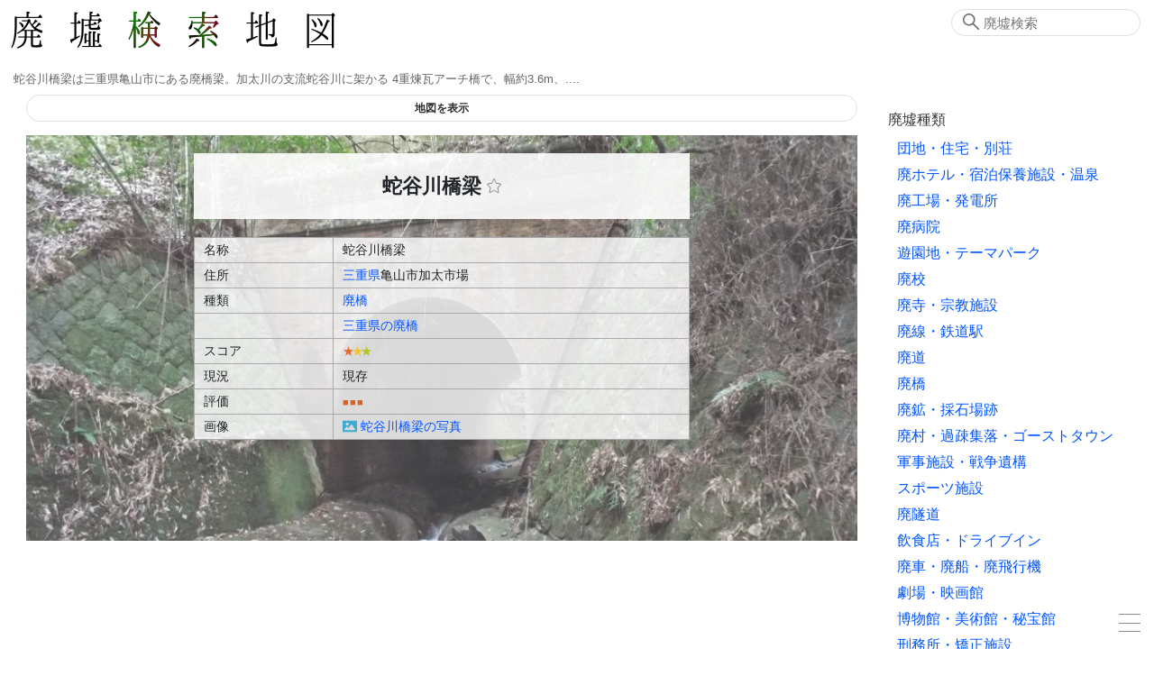

--- FILE ---
content_type: text/html; charset=UTF-8
request_url: https://haikyo.info/s/10054.html
body_size: 28018
content:
<!doctype html>
<html lang="ja" prefix="og: http://ogp.me/ns# fb: http://www.facebook.com/2008/fbml">

<head>
    <!-- Global Site Tag (gtag.js) - Google Analytics -->
    <script type="application/javascript" async src="https://www.googletagmanager.com/gtag/js?id=UA-2414917-71">
    </script>
    <script type="application/javascript">
        window.dataLayer = window.dataLayer || [];

        function gtag() {
            dataLayer.push(arguments)
        };
        gtag('js', new Date());
        gtag('config', 'UA-2414917-71');

    </script>
    <meta charset="utf-8">
    <meta http-equiv="X-UA-Compatible" content="IE=edge">
    <meta name="viewport" content="width=device-width, initial-scale=1.0">
    <meta name="format-detection" content="telephone=no">
    <meta name="csrf-token" content="QjF5hQ9IW4gcUnOytOJOQyTGOPHxZjqb8miTiIJd">

    <title>蛇谷川橋梁 - 廃墟検索地図</title>
    <meta name="keywords" content="廃墟,蛇谷川橋梁,abandoned,urbex">
    <meta name="description" content="蛇谷川橋梁は三重県亀山市にある廃橋梁。加太川の支流蛇谷川に架かる
4重煉瓦アーチ橋で、幅約3.6m、.... ">
    
    <meta name="author" content="廃墟検索地図">
    <link rel="canonical" href="https://haikyo.info/s/10054.html">
    <meta property="og:site_name" content="廃墟検索地図">
    <meta property="og:title" content=" 蛇谷川橋梁 ">
    <meta property="og:description" content=" 蛇谷川橋梁は三重県亀山市にある廃橋梁。加太川の支流蛇谷川に架かる
4重煉瓦アーチ橋で、幅約3.6m、.... ">
    <meta property="og:type" content="website">
    <meta property="og:url" content="https://haikyo.info/s/10054.html">
    <meta property="og:image" content="https://haikyo.info/image_spot/10054/DSCF8907.jpg">
    
    <meta name="twitter:card" content="summary">
    
    <meta name="twitter:image" content="https://haikyo.info/image_spot/10054/DSCF8907.jpg">

    <link rel="shortcut icon" type="image/x-icon" href="/img/icons/favicon.ico">
    <link rel="apple-touch-icon" sizes="57x57" href="/img/icons/apple-icon-57x57.png">
    <link rel="apple-touch-icon" sizes="60x60" href="/img/icons/apple-icon-60x60.png">
    <link rel="apple-touch-icon" sizes="72x72" href="/img/icons/apple-icon-72x72.png">
    <link rel="apple-touch-icon" sizes="76x76" href="/img/icons/apple-icon-76x76.png">
    <link rel="apple-touch-icon" sizes="114x114" href="/img/icons/apple-icon-114x114.png">
    <link rel="apple-touch-icon" sizes="120x120" href="/img/icons/apple-icon-120x120.png">
    <link rel="apple-touch-icon" sizes="144x144" href="/img/icons/apple-icon-144x144.png">
    <link rel="apple-touch-icon" sizes="152x152" href="/img/icons/apple-icon-152x152.png">
    <link rel="apple-touch-icon" sizes="180x180" href="/img/icons/apple-icon-180x180.png">
    <link rel="icon" type="image/png" sizes="192x192" href="/img/icons/android-icon-192x192.png">
    <link rel="icon" type="image/png" sizes="32x32" href="/img/icons/favicon-32x32.png">
    <link rel="icon" type="image/png" sizes="96x96" href="/img/icons/favicon-96x96.png">
    <link rel="icon" type="image/png" sizes="16x16" href="/img/icons/favicon-16x16.png">
    <link rel="manifest" href="/manifest.json">
    <meta name="msapplication-TileColor" content="#ffffff">
    <meta name="msapplication-TileImage" content="/img/icons/ms-icon-144x144.png">
    <meta name="theme-color" content="#827C6D">
    <script type="application/javascript" async src="https://cdn.jsdelivr.net/npm/pwacompat@2.0.9/pwacompat.min.js"
        integrity="sha384-VcI6S+HIsE80FVM1jgbd6WDFhzKYA0PecD/LcIyMQpT4fMJdijBh0I7Iblaacawc" crossorigin="anonymous">
    </script>

    <link rel="stylesheet" href="/css/app.css?id=1a9d8d64269224bbc60f">

        <style>
        #spot_title_image_box {
    background-image: url(/image_large/10054.jpg);
}
@media screen and (max-width: 767px) {
    #spot_title_image_box {
        background-image: url(/image_middle/10054/DSCF8907.jpg);
    }
}
    </style>
    
        <script type="application/ld+json">
        [{"@context":"http:\/\/schema.org","@type":"WebSite","alternateName":"Haikyo.info","name":"\u5ec3\u589f\u691c\u7d22\u5730\u56f3","url":"https:\/\/haikyo.info\/s\/10054.html","inLanguage":"ja","headline":"\u86c7\u8c37\u5ddd\u6a4b\u6881","image":{"@type":"ImageObject","url":"https:\/\/haikyo.info\/image_spot\/10054\/DSCF8907.jpg","description":"\u86c7\u8c37\u5ddd\u6a4b\u6881","height":1200,"width":1600},"datePublished":"2014-11-13T11:56:32+09:00","dateModified":"2021-09-27T13:15:20+09:00","publisher":{"@type":"Organization","name":"Haikyo Kensaku","logo":{"@type":"ImageObject","url":"https:\/\/haikyo.info\/img\/logo.png","width":383,"height":65}},"potentialAction":{"@type":"SearchAction","target":"https:\/\/haikyo.info\/search.php?sw={query}","query-input":"required name=query"},"description":"\u86c7\u8c37\u5ddd\u6a4b\u6881\u306f\u4e09\u91cd\u770c\u4e80\u5c71\u5e02\u306b\u3042\u308b\u5ec3\u6a4b\u6881\u3002\u52a0\u592a\u5ddd\u306e\u652f\u6d41\u86c7\u8c37\u5ddd\u306b\u67b6\u304b\u308b\r\n4\u91cd\u7149\u74e6\u30a2\u30fc\u30c1\u6a4b\u3067\u3001\u5e45\u7d043.6m\u3001...."},{"@context":"http:\/\/schema.org","@type":"BreadcrumbList","itemListElement":[{"@type":"ListItem","position":1,"item":{"@id":"https:\/\/haikyo.info","name":"\u5ec3\u589f\u691c\u7d22\u5730\u56f3"}},{"@type":"ListItem","position":2,"item":{"@id":"https:\/\/haikyo.info\/pk\/401.html","name":"\u4e09\u91cd\u770c\u306e\u5ec3\u6a4b"}},{"@type":"ListItem","position":3,"item":{"@id":"https:\/\/haikyo.info\/s\/10054.html","name":"\u86c7\u8c37\u5ddd\u6a4b\u6881"}}]}]
    </script>
            <script type="application/javascript">
        const spotNum = 10054;
    </script>
    </head>

<body>
    <div class="container" id="app">
        <header class="header clearfix">
            <div class="logo_area">
                <h1><a href="/"><img src="https://haikyo.info/img/logo.png" alt="廃墟検索地図"
                            id="img_logo" width="383" height="65" /></a></h1>
                <h2>蛇谷川橋梁は三重県亀山市にある廃橋梁。加太川の支流蛇谷川に架かる
4重煉瓦アーチ橋で、幅約3.6m、....</h2>
            </div>
                        <search-form></search-form>
            
        </header>

        <div class="wrapper">
            <main class="content">
                  <map-container v-bind:kind-items="kindItems" v-bind:dead-vals="[{&quot;k&quot;:0,&quot;v&quot;:&quot;\u73fe\u5b58&quot;},{&quot;k&quot;:1,&quot;v&quot;:&quot;\u89e3\u4f53&quot;},{&quot;k&quot;:2,&quot;v&quot;:&quot;\u6539\u88c5\u8ee2\u7528&quot;},{&quot;k&quot;:3,&quot;v&quot;:&quot;\u4ed6&quot;}]" v-bind:level-items="[{&quot;k&quot;:1,&quot;v&quot;:&quot;\u25a0&quot;},{&quot;k&quot;:2,&quot;v&quot;:&quot;\u25a0\u25a0&quot;},{&quot;k&quot;:3,&quot;v&quot;:&quot;\u25a0\u25a0\u25a0&quot;},{&quot;k&quot;:4,&quot;v&quot;:&quot;\u25a0\u25a0\u25a0\u25a0&quot;},{&quot;k&quot;:5,&quot;v&quot;:&quot;\u25a0\u25a0\u25a0\u25a0\u25a0&quot;}]" v-bind:has-ini-values="true" v-bind:kind="'spot'" v-bind:num="'10054'"  ref="mapContainer"></map-container>  <section class="control_item " id="spot_address_kind" data-title="住所・種類"> <div class="spot_title_image_box" id="spot_title_image_box" > <h2>蛇谷川橋梁 <fav-star :spot-num="10054" :disabled="0"> </fav-star> </h2> <spot-table></spot-table> </div> </section> <div class="kk_area">
    <script type="application/javascript" async src="//pagead2.googlesyndication.com/pagead/js/adsbygoogle.js"></script>
    <!-- 廃墟レスポンシブ -->
    <ins class="adsbygoogle" style="display:block" data-ad-client="ca-pub-9715926355573632" data-ad-slot="3315746806"
        data-ad-format="auto"></ins>
    <script type="application/javascript">
        (adsbygoogle = window.adsbygoogle || []).push({});

    </script>
    
</div>
 <article class="control_item text_box" id="spot_article" data-title="概要・歴史" height="300"> <h3>蛇谷川橋梁 概要・歴史</h3> <spot-description>蛇谷川橋梁は三重県亀山市にある廃橋梁。加太川の支流蛇谷川に架かる
4重煉瓦アーチ橋で、幅約3.6m、....</spot-description> <div class="spot_date_line">  <div class="spot_date"> <div class="spot_date_icon"> <v-icon name="clock" title="作成"></v-icon> </div> <div class="spot_date_val">2014-11-13</div> </div>   <div class="spot_date"> <div class="spot_date_icon"> <v-icon name="history" title="更新"></v-icon> </div> <div class="spot_date_val">2021-09-27</div> </div>  </div> </article> <aside class="caution text_box spot_aside"> 当サイトでは、印象的な使われていない施設、歴史遺構、産業遺産、近代建築、朽ちた味わいのある建築物などを幅広く取り上げています。<span class="em">すべてが狭義の廃墟に該当するわけではありません。</span>また再活用されたり解体された物件についても、地域の歴史の一頁として記録しています。<br /> 物件は管理されており、無断侵入や破壊・損壊行為、物品の持ち出し等は法的に禁じられています。<span class="em">心霊スポット等の噂は事実無根です。安易に肝試し等に利用することは絶対に避けてください。</span>航空写真・ストリートビューからの鑑賞を強く推奨します。また周辺地域を訪問される場合でも、公道上から外見のみを見学し、地域の方々に迷惑となる行為は厳に慎まれるようお願い致します。<br /> 情報は最新の状態を反映しているとは限らず、解体または再利用されている場合もあります。 </aside>  <section class="control_item clearfix" id="spot_images" data-title="画像"> <h3 class="section_box_title">蛇谷川橋梁 画像</h3> <light-box target="sp_img_wrapper">  <div class="spot_panel"> <div class="sp_img_wrapper sp_a" data-original="/image_spot/10054/DSCF8907.jpg" data-index="0" > <v-lazy-image class="lightbox_image" src="/image_middle/10054/DSCF8907.jpg" alt="蛇谷川橋梁（2021年9月）" title="蛇谷川橋梁（2021年9月）" width="300" height="200" > </v-lazy-image> </div> <div class="spot_image_panel_lower"> <div class="spot_image_descr">蛇谷川橋梁（2021年9月）</div> <div class="spot_image_attr">提供画像 転載禁止</div> </div> </div>  <div class="spot_panel"> <div class="sp_img_wrapper sp_a" data-original="/image_spot/10054/DSCF8913.jpg" data-index="1" > <v-lazy-image class="lightbox_image" src="/image_middle/10054/DSCF8913.jpg" alt="蛇谷川橋梁" title="蛇谷川橋梁" width="300" height="200" > </v-lazy-image> </div> <div class="spot_image_panel_lower"> <div class="spot_image_descr"></div> <div class="spot_image_attr">提供画像 転載禁止</div> </div> </div>  <div class="spot_panel"> <div class="sp_img_wrapper sp_a" data-original="/image_spot/10054/DSCF8916.jpg" data-index="2" > <v-lazy-image class="lightbox_image" src="/image_middle/10054/DSCF8916.jpg" alt="4重煉瓦アーチ橋である" title="4重煉瓦アーチ橋である" width="300" height="200" > </v-lazy-image> </div> <div class="spot_image_panel_lower"> <div class="spot_image_descr">4重煉瓦アーチ橋である</div> <div class="spot_image_attr">提供画像 転載禁止</div> </div> </div>  <div class="spot_panel"> <div class="sp_img_wrapper sp_a" data-original="/image_spot/10054/DSCF8923.jpg" data-index="3" > <v-lazy-image class="lightbox_image" src="/image_middle/10054/DSCF8923.jpg" alt="蛇谷川橋梁" title="蛇谷川橋梁" width="300" height="200" > </v-lazy-image> </div> <div class="spot_image_panel_lower"> <div class="spot_image_descr"></div> <div class="spot_image_attr">提供画像 転載禁止</div> </div> </div>  <div class="spot_panel"> <div class="sp_img_wrapper sp_a" data-original="/image_spot/10054/DSCF8928.jpg" data-index="4" > <v-lazy-image class="lightbox_image" src="/image_middle/10054/DSCF8928.jpg" alt="内部に記された文字" title="内部に記された文字" width="300" height="200" > </v-lazy-image> </div> <div class="spot_image_panel_lower"> <div class="spot_image_descr">内部に記された文字</div> <div class="spot_image_attr">提供画像 転載禁止</div> </div> </div>  <div class="spot_panel"> <div class="sp_img_wrapper sp_a" data-original="/image_spot/10054/DSCF8930.jpg" data-index="5" > <v-lazy-image class="lightbox_image" src="/image_middle/10054/DSCF8930.jpg" alt="蛇谷川橋梁" title="蛇谷川橋梁" width="300" height="200" > </v-lazy-image> </div> <div class="spot_image_panel_lower"> <div class="spot_image_descr"></div> <div class="spot_image_attr">提供画像 転載禁止</div> </div> </div>  <div class="spot_panel"> <div class="sp_img_wrapper sp_a" data-original="/image_spot/10054/DSCF8933.jpg" data-index="6" > <v-lazy-image class="lightbox_image" src="/image_middle/10054/DSCF8933.jpg" alt="蛇谷川橋梁" title="蛇谷川橋梁" width="300" height="200" > </v-lazy-image> </div> <div class="spot_image_panel_lower"> <div class="spot_image_descr"></div> <div class="spot_image_attr">提供画像 転載禁止</div> </div> </div>  <div class="spot_panel"> <div class="sp_img_wrapper sp_a" data-original="/image_spot/10054/DSCF8936.jpg" data-index="7" > <v-lazy-image class="lightbox_image" src="/image_middle/10054/DSCF8936.jpg" alt="蛇谷川橋梁" title="蛇谷川橋梁" width="300" height="200" > </v-lazy-image> </div> <div class="spot_image_panel_lower"> <div class="spot_image_descr"></div> <div class="spot_image_attr">提供画像 転載禁止</div> </div> </div>  <div class="spot_panel"> <div class="sp_img_wrapper sp_a" data-original="/image_spot/10054/DSCF8942.jpg" data-index="8" > <v-lazy-image class="lightbox_image" src="/image_middle/10054/DSCF8942.jpg" alt="蛇谷川橋梁" title="蛇谷川橋梁" width="300" height="200" > </v-lazy-image> </div> <div class="spot_image_panel_lower"> <div class="spot_image_descr"></div> <div class="spot_image_attr">提供画像 転載禁止</div> </div> </div>  <div class="spot_panel"> <div class="sp_img_wrapper sp_a" data-original="/image_spot/10054/DSCF8944.jpg" data-index="9" > <v-lazy-image class="lightbox_image" src="/image_middle/10054/DSCF8944.jpg" alt="蛇谷川橋梁" title="蛇谷川橋梁" width="300" height="200" > </v-lazy-image> </div> <div class="spot_image_panel_lower"> <div class="spot_image_descr"></div> <div class="spot_image_attr">提供画像 転載禁止</div> </div> </div>  </light-box> </section>  <div class="kk_area">
    <script type="application/javascript" async src="//pagead2.googlesyndication.com/pagead/js/adsbygoogle.js"></script>
    <ins class="adsbygoogle" style="display:block" data-ad-format="autorelaxed" data-ad-client="ca-pub-9715926355573632"
        data-ad-slot="5571286573"></ins>
    <script type="application/javascript">
        (adsbygoogle = window.adsbygoogle || []).push({});

    </script>
</div>
   <section class="section_box control_item" id="section_box_near_spots" data-title="近くのスポット"> <h3 class="section_box_title">近くのスポット</h3> <div class="panel_wrapper clearfix">  <article class="spot_panel"> <a href="/s/15744.html" class="sp_a"> <div class="sp_img_wrapper" > <v-lazy-image src="/image_middle/15744/DSCF8880.jpg" alt="亀山市加太梶ヶ坂の煉瓦水路トンネル跡" width="300" height="200"></v-lazy-image> </div> <div class="sp_pickup"></div> <h4 class="sp_spot_name" title="亀山市加太梶ヶ坂の煉瓦水路トンネル跡"> 亀山市加太梶ヶ坂の煉瓦水路トンネル跡 </h4> <div class="sp_spot_descr">亀山市加太梶ヶ坂の煉瓦水路トンネル跡は三重県亀山市にある煉瓦造りの水路遺構。
小規模ながら、パラ....</div> </a> <div class="sp_spot_cat"> <a href="/list.php?k=15">その他・廃墟一般</a> <span class="sp_spacer"></span> <a href="/a/24.html">三重県</a> </div> </article>  <article class="spot_panel"> <a href="/s/8693.html" class="sp_a"> <div class="sp_img_wrapper" > <v-lazy-image src="/img/no/noimage300.png" alt="虻谷隧道（虻谷林道の廃トンネル）" width="300" height="200"></v-lazy-image> </div> <div class="sp_pickup"></div> <h4 class="sp_spot_name" title="虻谷隧道（虻谷林道の廃トンネル）"> 虻谷隧道（虻谷林道の廃トンネル） </h4> <div class="sp_spot_descr">虻谷隧道（虻谷林道の廃トンネル）は三重県亀山市にある廃隧道の通称。
山中の林道隧道とは思えないコ...</div> </a> <div class="sp_spot_cat"> <a href="/list.php?k=16">廃隧道</a> <span class="sp_spacer"></span> <a href="/a/24.html">三重県</a> </div> </article>  <article class="spot_panel"> <a href="/s/11614.html" class="sp_a"> <div class="sp_img_wrapper" > <v-lazy-image src="/image_middle/11614/DSC09244.jpg" alt="旧・越川大橋" width="300" height="200"></v-lazy-image> </div> <div class="sp_pickup">昭和26年竣工のコンクリートアーチ橋</div> <h4 class="sp_spot_name" title="旧・越川大橋"> 旧・越川大橋 </h4> <div class="sp_spot_descr">旧・越川大橋は三重県亀山市関町の廃橋。加太川に架かる橋だが、名称は越川大橋となっている。
1951（....</div> </a> <div class="sp_spot_cat"> <a href="/list.php?k=10">廃橋</a> <span class="sp_spacer"></span> <a href="/a/24.html">三重県</a> </div> </article>  </div>  </section>   <section class="section_box control_item" id="section_box_related_spots" data-title="三重県の廃橋"> <h3 class="section_box_title">三重県の廃橋</h3> <div class="panel_wrapper clearfix">  <article class="spot_panel"> <a href="/s/11614.html" class="sp_a"> <div class="sp_img_wrapper" > <v-lazy-image src="/image_middle/11614/DSC09244.jpg" alt="旧・越川大橋" width="300" height="200"></v-lazy-image> </div> <div class="sp_pickup">昭和26年竣工のコンクリートアーチ橋</div> <h4 class="sp_spot_name" title="旧・越川大橋"> 旧・越川大橋 </h4> <div class="sp_spot_descr">旧・越川大橋は三重県亀山市関町の廃橋。加太川に架かる橋だが、名称は越川大橋となっている。
1951（....</div> </a> <div class="sp_spot_cat"> <a href="/list.php?k=10">廃橋</a> <span class="sp_spacer"></span> <a href="/a/24.html">三重県</a> </div> </article>  <article class="spot_panel"> <a href="/s/15743.html" class="sp_a"> <div class="sp_img_wrapper" > <v-lazy-image src="/image_middle/15743/DSCF9963.jpg" alt="鳥谷川橋梁" width="300" height="200"></v-lazy-image> </div> <div class="sp_pickup">ねじりまんぽ</div> <h4 class="sp_spot_name" title="鳥谷川橋梁"> 鳥谷川橋梁 </h4> <div class="sp_spot_descr">鳥谷川橋梁（とりたにがわきょうりょう）は三重県伊賀市にある関西本線の廃橋梁。
1890（明治23）年に....</div> </a> <div class="sp_spot_cat"> <a href="/list.php?k=10">廃橋</a> <span class="sp_spacer"></span> <a href="/a/24.html">三重県</a> </div> </article>  <article class="spot_panel"> <a href="/s/8289.html" class="sp_a"> <div class="sp_img_wrapper" > <v-lazy-image src="/image_middle/8289/DSC08839.jpg" alt="大沼の吊橋" width="300" height="200"></v-lazy-image> </div> <div class="sp_pickup">にょっきりと主塔</div> <h4 class="sp_spot_name" title="大沼の吊橋"> 大沼の吊橋 </h4> <div class="sp_spot_descr">大沼の吊橋は三重県熊野市育生町大井と和歌山県東牟婁郡北山村大沼の間にある吊橋。北山川に架かり、県....</div> </a> <div class="sp_spot_cat"> <a href="/list.php?k=10">廃橋</a> <span class="sp_spacer"></span> <a href="/a/24.html">三重県</a> </div> </article>  </div>  </section>   <section class="control_item" id="spot_streetview" data-title="ストリートビュー・空中写真"> <h3 class="section_box_title">蛇谷川橋梁 ストリートビュー・空中写真</h3> <gmap-frame :links="[&quot;https:\/\/www.google.com\/maps\/embed?pb=!1m14!1m8!1m3!1d374.6658347256461!2d136.32918105559648!3d34.84337272494999!3m2!1i1024!2i768!4f13.1!3m3!1m2!1s0x0%3A0x0!2zMzTCsDUwJzM2LjAiTiAxMzbCsDE5JzQ1LjYiRQ!5e1!3m2!1sja!2sjp!4v1625709987192!5m2!1sja!2sjp&quot;]"></gmap-frame> </section>   <google-maps-link title="蛇谷川橋梁"></google-maps-link>   <section class="control_item" id="spot_blogs" data-title="関連ブログ・参考リンク"> <h3 class="section_box_title">蛇谷川橋梁 関連ブログ・参考リンク</h3>  <div class="blog_line clearfix"> <div class="blog_img" >  <a href="http://wasteroad777.blog.fc2.com/blog-entry-158.html" target="_blank">  <v-lazy-image src="//s.wordpress.com/mshots/v1/http%3A%2F%2Fwasteroad777.blog.fc2.com%2Fblog-entry-158.html?w=130" alt="蛇谷川橋梁 - とある遺構の廃棄道路" ></v-lazy-image>  </a>  </div> <div class="blog_title">  <a href="http://wasteroad777.blog.fc2.com/blog-entry-158.html" target="_blank">  蛇谷川橋梁 - とある遺構の廃棄道路  </a>   </div> <div class="blog_url">http://wasteroad777.blog.fc2.com/blog-entry-158.html</div> <div class="blog_description">蛇谷川橋梁キタキタ━（・∀・）キタ━━!!!!4重煉瓦アーチで最内と4重目が焼煉瓦!!内部も当然総煉瓦巻き（*´Д`*）ハァハァ道（新・旧共に）からも隔離され下から見る人などほぼ皆無と思われるこの橋梁。。。こんな場所でも手を抜かずにきっちり良い仕事しているJR</div> </div>  <div class="blog_line clearfix"> <div class="blog_img" >  <a href="http://minkara.carview.co.jp/en/userid/1796277/blog/32434221/" target="_blank">  <v-lazy-image src="//s.wordpress.com/mshots/v1/http%3A%2F%2Fminkara.carview.co.jp%2Fen%2Fuserid%2F1796277%2Fblog%2F32434221%2F?w=130" alt="亀山市加太地区を歩き回りました|小林あにのページ|Blog|小林あに|Minkara - The Car &amp; Automobile SNS..." ></v-lazy-image>  </a>  </div> <div class="blog_title">  <a href="http://minkara.carview.co.jp/en/userid/1796277/blog/32434221/" target="_blank">  亀山市加太地区を歩き回りました|小林あにのページ|Blog|小林あに|Minkara - The Car &amp; Automobile SNS...  </a>   </div> <div class="blog_url">http://minkara.carview.co.jp/en/userid/1796277/blog/32434221/</div> <div class="blog_description">蛇谷川橋梁手軽に接近する方法は猪本橋から上流へ河原を歩いていくとのことで、浅瀬の中をザブザブと歩いていきます。猪本橋から7、8分程歩き、右手から流れ込む支流へ入ると到着です。</div> </div>  <div class="blog_line clearfix"> <div class="blog_img" >  <a href="http://18.photo-web.cc/~miyasama2748/HOME/P62kameyama.html" target="_blank">  <v-lazy-image src="//s.wordpress.com/mshots/v1/http%3A%2F%2F18.photo-web.cc%2F%7Emiyasama2748%2FHOME%2FP62kameyama.html?w=130" alt="三重県亀山市" ></v-lazy-image>  </a>  </div> <div class="blog_title">  <a href="http://18.photo-web.cc/~miyasama2748/HOME/P62kameyama.html" target="_blank">  三重県亀山市  </a>   </div> <div class="blog_url">http://18.photo-web.cc/~miyasama2748/HOME/P62kameyama.html</div> <div class="blog_description">蛇谷川橋梁亀山市加太板屋レンガアーチ（JR関西本線）Map過日、ネット検索をしていると加太にもう1基レンガ橋梁があるというHPを発見。地図を確認すると確かに加太川の支流に蛇谷川というのがある。でも、ここは道路からは全く見えない場所であり、またアプローチできる道</div> </div>  <div class="blog_line clearfix"> <div class="blog_img" >  <a href="http://www.sputoyo877.com/khebitanigawa.html" target="_blank">  <v-lazy-image src="//s.wordpress.com/mshots/v1/http%3A%2F%2Fwww.sputoyo877.com%2Fkhebitanigawa.html?w=130" alt="蛇谷川橋梁 by.くるまみち" ></v-lazy-image>  </a>  </div> <div class="blog_title">  <a href="http://www.sputoyo877.com/khebitanigawa.html" target="_blank">  蛇谷川橋梁 by.くるまみち  </a>   </div> <div class="blog_url">http://www.sputoyo877.com/khebitanigawa.html</div> <div class="blog_description">三重県JR関西本線柘植駅～加太駅間←第165号橋梁市場川橋梁→蛇谷川橋梁</div> </div>  <div class="blog_line clearfix"> <div class="blog_img" >  <a href="http://daybyday-work.seesaa.net/article/435818461.html" target="_blank">  <v-lazy-image src="//s.wordpress.com/mshots/v1/http%3A%2F%2Fdaybyday-work.seesaa.net%2Farticle%2F435818461.html?w=130" alt="蛇谷川橋梁（関西本線　柘植～加太）: Day by day" ></v-lazy-image>  </a>  </div> <div class="blog_title">  <a href="http://daybyday-work.seesaa.net/article/435818461.html" target="_blank">  蛇谷川橋梁（関西本線　柘植～加太）: Day by day  </a>   </div> <div class="blog_url">http://daybyday-work.seesaa.net/article/435818461.html</div> <div class="blog_description">　加太駅で時刻表を確認し歩を進める。目指すは「蛇谷川橋梁」猪本橋より河原に降りて上流側に歩く。清流である。右側から流れ込んでいるのが目的の蛇谷川だ。岩盤は水流でえぐられている。レンガで凸凹の装飾を施している。関西本線のレンガアーチには装飾性が高い。</div> </div>  <div class="blog_line clearfix"> <div class="blog_img" >  <a href="https://minkara.carview.co.jp/userid/1796277/blog/40423531/" target="_blank">  <v-lazy-image src="//s.wordpress.com/mshots/v1/https%3A%2F%2Fminkara.carview.co.jp%2Fuserid%2F1796277%2Fblog%2F40423531%2F?w=130" alt="「関西本線 鳥谷川橋梁・大崖川橋梁・蛇谷川橋梁」小林あにのブログ ｜ 小林あにのページ - みんカラ" ></v-lazy-image>  </a>  </div> <div class="blog_title">  <a href="https://minkara.carview.co.jp/userid/1796277/blog/40423531/" target="_blank">  「関西本線 鳥谷川橋梁・大崖川橋梁・蛇谷川橋梁」小林あにのブログ ｜ 小林あにのページ - みんカラ  </a>   </div> <div class="blog_url">https://minkara.carview.co.jp/userid/1796277/blog/40423531/</div> <div class="blog_description">せっかくの三連休なわけですが、台風接近中のため今いち天候がはっきりしません。日曜日は天気が良ければ弟主導による根尾谷、徳山ダムへのドライブの予定でしたが、なし崩し的に中止に（でも何の連絡もしてこないんですよね(笑)。）。結局、午前中は家でゴロゴロ。昼に母から不要品の処分を頼まれて、市の回収センターへ持っていったついでに三重県亀山市まで行ってしまいました。さすがに台風の接近がわかっていて行楽に出かける人は少ないようで、東名阪道恒例の渋滞には遭遇しませんでした。風が段々と出てきて、時折、横殴りの雨が吹き付ける中でしたが、まずは関西本線鳥谷川橋梁へ。下流側はボロボロ。中はねじりまんぽ。上流側はコンクリートで改修されてます。次は国道25号を下って、大崖川橋梁へ。</div> </div>  <blog-more :num="10054" :last-page="1"></blog-more> </section>               </main>

            <div class="side">
                 <result-table ref="resultTable"></result-table> 
                <side-kind-menu :kind-lines="kindLines"></side-kind-menu> <side-pref-menu :pref-lines="prefLines"></side-pref-menu>                <social-link-box></social-link-box>
                <side-ad></side-ad>
                             </div>
        </div>

        <footer class="footer">
            本サイト掲載情報の利用によって何らかの損害が発生したとしても一切の責任を負いません<br />
            本サイトの文章・写真の無断転載を禁じます
            <address>Copyright &copy; 2011-2026 Haiken 廃墟検索地図 All Rights Reserved.</address>
        </footer>
        <burger-menu :kind-lines="kindLines" :pref-lines="prefLines"></burger-menu>
        <social-area></social-area>
    </div>
    <script src="/js/app.js?id=666e5cff9895a5be7989"></script>
</body>

</html>


--- FILE ---
content_type: text/html; charset=utf-8
request_url: https://www.google.com/recaptcha/api2/aframe
body_size: 265
content:
<!DOCTYPE HTML><html><head><meta http-equiv="content-type" content="text/html; charset=UTF-8"></head><body><script nonce="goDXbncdQqzA_48B1csRcQ">/** Anti-fraud and anti-abuse applications only. See google.com/recaptcha */ try{var clients={'sodar':'https://pagead2.googlesyndication.com/pagead/sodar?'};window.addEventListener("message",function(a){try{if(a.source===window.parent){var b=JSON.parse(a.data);var c=clients[b['id']];if(c){var d=document.createElement('img');d.src=c+b['params']+'&rc='+(localStorage.getItem("rc::a")?sessionStorage.getItem("rc::b"):"");window.document.body.appendChild(d);sessionStorage.setItem("rc::e",parseInt(sessionStorage.getItem("rc::e")||0)+1);localStorage.setItem("rc::h",'1768822574788');}}}catch(b){}});window.parent.postMessage("_grecaptcha_ready", "*");}catch(b){}</script></body></html>